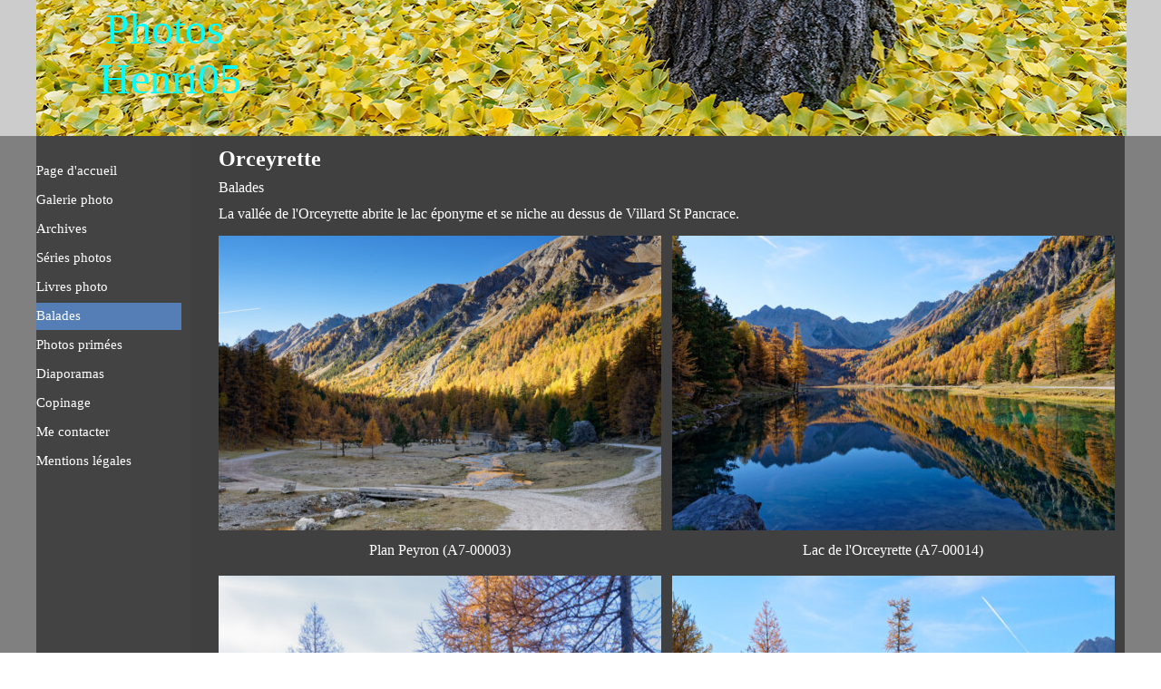

--- FILE ---
content_type: text/html
request_url: http://henri05.fr/orceyrette.html
body_size: 5737
content:
<!DOCTYPE html><!-- HTML5 -->
<html prefix="og: http://ogp.me/ns#" lang="fr-FR" dir="ltr">
	<head>
		<title>Orceyrette - Photographies Henri Longchamp</title>
		<meta charset="utf-8" />
		<!--[if IE]><meta http-equiv="ImageToolbar" content="False" /><![endif]-->
		<meta name="author" content="Henri Longchamp" />
		<meta name="generator" content="Incomedia WebSite X5 Evo 2025.3.4 - www.websitex5.com" />
		<meta property="og:image" content="https://henri05.fr/favImage.png" />
		<meta property="og:image:type" content="image/png">
		<meta property="og:image:width" content="900">
		<meta property="og:image:height" content="600">
		<meta name="twitter:card" content="summary_large_image">
		<meta name="viewport" content="width=device-width, initial-scale=1" />
		
		<link rel="stylesheet" href="style/reset.css?2025-3-4-0" media="screen,print" />
		<link rel="stylesheet" href="style/print.css?2025-3-4-0" media="print" />
		<link rel="stylesheet" href="style/style.css?2025-3-4-0" media="screen,print" />
		<link rel="stylesheet" href="style/template.css?2025-3-4-0" media="screen" />
		<link rel="stylesheet" href="pcss/orceyrette.css?2025-3-4-0-639039253357274258" media="screen,print" />
		<script src="res/jquery.js?2025-3-4-0"></script>
		<script src="res/x5engine.js?2025-3-4-0" data-files-version="2025-3-4-0"></script>
		<script>
			window.onload = function(){ checkBrowserCompatibility('Le Navigateur que vous utilisez ne prend pas en charge les fonctions requises pour afficher ce site.','Le Navigateur que vous utilisez est susceptible de ne pas prendre en charge les fonctions requises pour afficher ce site.','[1]Mettez à jour votre navigateur[/1] ou bien [2]continuez[/2].','http://outdatedbrowser.com/'); };
			x5engine.utils.currentPagePath = 'orceyrette.html';
		</script>
		<link rel="icon" href="favicon.png?2025-3-4-0-639039253356992275" type="image/png" />
	</head>
	<body>
		<div id="imPageExtContainer">
			<div id="imPageIntContainer">
				<a class="screen-reader-only-even-focused" href="#imGoToCont" title="Aller au menu de navigation">Aller au contenu</a>
				<div id="imHeaderBg"></div>
				<div id="imPage">
					<header id="imHeader">
						<h1 class="imHidden">Orceyrette - Photographies Henri Longchamp</h1>
						<div id="imHeaderObjects"><div id="imHeader_imMenuObject_06_wrapper" class="template-object-wrapper"><!-- UNSEARCHABLE --><a id="imHeader_imMenuObject_06_skip_menu" href="#imHeader_imMenuObject_06_after_menu" class="screen-reader-only-even-focused">Sauter le menu</a><div id="imHeader_imMenuObject_06"><nav id="imHeader_imMenuObject_06_container"><button type="button" class="clear-button-style hamburger-button hamburger-component" aria-label="Afficher le menu"><span class="hamburger-bar"></span><span class="hamburger-bar"></span><span class="hamburger-bar"></span></button><div class="hamburger-menu-background-container hamburger-component">
	<div class="hamburger-menu-background menu-mobile menu-mobile-animated hidden">
		<button type="button" class="clear-button-style hamburger-menu-close-button" aria-label="Fermer"><span aria-hidden="true">&times;</span></button>
	</div>
</div>
<ul class="menu-mobile-animated hidden">
	<li class="imMnMnFirst imPage" data-link-paths=",/index.html,/">
<div class="label-wrapper">
<div class="label-inner-wrapper">
		<a class="label" href="index.html">
Page d&#39;accueil		</a>
</div>
</div>
	</li><li class="imMnMnMiddle imLevel" data-link-hash="1796162469"><div class="label-wrapper"><div class="label-inner-wrapper"><a href="./z_piwigo1/" target="_blank" class="label">Galerie photo</a></div></div></li><li class="imMnMnMiddle imLevel"><div class="label-wrapper"><div class="label-inner-wrapper"><span class="label">Archives</span><button type="button" class="screen-reader-only clear-button-style toggle-submenu" aria-label="Afficher le sous-menu pour Archives" aria-expanded="false" onclick="if ($(this).attr('aria-expanded') == 'true') event.stopImmediatePropagation(); $(this).closest('.imLevel').trigger(jQuery.Event($(this).attr('aria-expanded') == 'false' ? 'mouseenter' : 'mouseleave', { originalEvent: event } ));">▼</button></div></div><ul data-original-position="open-bottom" class="open-bottom" style="" >
	<li class="imMnMnFirst imPage" data-link-paths=",/archives-2026.html">
<div class="label-wrapper">
<div class="label-inner-wrapper">
		<a class="label" href="archives-2026.html">
Archives 2026		</a>
</div>
</div>
	</li><li class="imMnMnMiddle imPage" data-link-paths=",/archives-2025-07-12.html">
<div class="label-wrapper">
<div class="label-inner-wrapper">
		<a class="label" href="archives-2025-07-12.html">
Archives 2025-07-12		</a>
</div>
</div>
	</li><li class="imMnMnMiddle imPage" data-link-paths=",/archives-2025-01-06.html">
<div class="label-wrapper">
<div class="label-inner-wrapper">
		<a class="label" href="archives-2025-01-06.html">
Archives 2025-01-06		</a>
</div>
</div>
	</li><li class="imMnMnMiddle imPage" data-link-paths=",/archives-2024-07-12.html">
<div class="label-wrapper">
<div class="label-inner-wrapper">
		<a class="label" href="archives-2024-07-12.html">
Archives 2024-07-12		</a>
</div>
</div>
	</li><li class="imMnMnMiddle imPage" data-link-paths=",/archives-2024-01-06.html">
<div class="label-wrapper">
<div class="label-inner-wrapper">
		<a class="label" href="archives-2024-01-06.html">
Archives 2024-01-06		</a>
</div>
</div>
	</li><li class="imMnMnMiddle imPage" data-link-paths=",/archives-2023-07-12.html">
<div class="label-wrapper">
<div class="label-inner-wrapper">
		<a class="label" href="archives-2023-07-12.html">
Archives 2023-07-12		</a>
</div>
</div>
	</li><li class="imMnMnMiddle imPage" data-link-paths=",/archives-2023-01-06.html">
<div class="label-wrapper">
<div class="label-inner-wrapper">
		<a class="label" href="archives-2023-01-06.html">
Archives 2023-01-06		</a>
</div>
</div>
	</li><li class="imMnMnMiddle imPage" data-link-paths=",/archives-2022-07-12.html">
<div class="label-wrapper">
<div class="label-inner-wrapper">
		<a class="label" href="archives-2022-07-12.html">
Archives 2022-07-12		</a>
</div>
</div>
	</li><li class="imMnMnLast imPage" data-link-paths=",/archives-2022-01-06.html">
<div class="label-wrapper">
<div class="label-inner-wrapper">
		<a class="label" href="archives-2022-01-06.html">
Archives 2022-01-06		</a>
</div>
</div>
	</li></ul></li><li class="imMnMnMiddle imLevel"><div class="label-wrapper"><div class="label-inner-wrapper"><span class="label">Séries photos</span><button type="button" class="screen-reader-only clear-button-style toggle-submenu" aria-label="Afficher le sous-menu pour Séries photos" aria-expanded="false" onclick="if ($(this).attr('aria-expanded') == 'true') event.stopImmediatePropagation(); $(this).closest('.imLevel').trigger(jQuery.Event($(this).attr('aria-expanded') == 'false' ? 'mouseenter' : 'mouseleave', { originalEvent: event } ));">▼</button></div></div><ul data-original-position="open-bottom" class="open-bottom" style="" >
	<li class="imMnMnFirst imPage" data-link-paths=",/anemones.html">
<div class="label-wrapper">
<div class="label-inner-wrapper">
		<a class="label" href="anemones.html">
anémones		</a>
</div>
</div>
	</li><li class="imMnMnMiddle imPage" data-link-paths=",/arbres--couleur-.html">
<div class="label-wrapper">
<div class="label-inner-wrapper">
		<a class="label" href="arbres--couleur-.html">
arbres (couleur)		</a>
</div>
</div>
	</li><li class="imMnMnMiddle imPage" data-link-paths=",/arbres--noir---blanc-.html">
<div class="label-wrapper">
<div class="label-inner-wrapper">
		<a class="label" href="arbres--noir---blanc-.html">
arbres (Noir &amp; Blanc)		</a>
</div>
</div>
	</li><li class="imMnMnMiddle imPage" data-link-paths=",/chats-d-ici.html">
<div class="label-wrapper">
<div class="label-inner-wrapper">
		<a class="label" href="chats-d-ici.html">
Chats d&#39;ici		</a>
</div>
</div>
	</li><li class="imMnMnMiddle imPage" data-link-paths=",/coquelicots.html">
<div class="label-wrapper">
<div class="label-inner-wrapper">
		<a class="label" href="coquelicots.html">
Coquelicots		</a>
</div>
</div>
	</li><li class="imMnMnMiddle imPage" data-link-paths=",/hiver-au-plan-d-eau.html">
<div class="label-wrapper">
<div class="label-inner-wrapper">
		<a class="label" href="hiver-au-plan-d-eau.html">
Hiver au plan d&#39;eau		</a>
</div>
</div>
	</li><li class="imMnMnMiddle imPage" data-link-paths=",/incongruites.html">
<div class="label-wrapper">
<div class="label-inner-wrapper">
		<a class="label" href="incongruites.html">
Incongruités		</a>
</div>
</div>
	</li><li class="imMnMnMiddle imPage" data-link-paths=",/mine-de-plomb-argentifere.html">
<div class="label-wrapper">
<div class="label-inner-wrapper">
		<a class="label" href="mine-de-plomb-argentifere.html">
Mine de Plomb argentifère		</a>
</div>
</div>
	</li><li class="imMnMnMiddle imPage" data-link-paths=",/multiplicite.html">
<div class="label-wrapper">
<div class="label-inner-wrapper">
		<a class="label" href="multiplicite.html">
multiplicité		</a>
</div>
</div>
	</li><li class="imMnMnMiddle imPage" data-link-paths=",/oiseaux.html">
<div class="label-wrapper">
<div class="label-inner-wrapper">
		<a class="label" href="oiseaux.html">
oiseaux		</a>
</div>
</div>
	</li><li class="imMnMnMiddle imPage" data-link-paths=",/orchidees.html">
<div class="label-wrapper">
<div class="label-inner-wrapper">
		<a class="label" href="orchidees.html">
orchidées		</a>
</div>
</div>
	</li><li class="imMnMnLast imPage" data-link-paths=",/papillons.html">
<div class="label-wrapper">
<div class="label-inner-wrapper">
		<a class="label" href="papillons.html">
papillons		</a>
</div>
</div>
	</li></ul></li><li class="imMnMnMiddle imLevel"><div class="label-wrapper"><div class="label-inner-wrapper"><span class="label">Livres photo</span><button type="button" class="screen-reader-only clear-button-style toggle-submenu" aria-label="Afficher le sous-menu pour Livres photo" aria-expanded="false" onclick="if ($(this).attr('aria-expanded') == 'true') event.stopImmediatePropagation(); $(this).closest('.imLevel').trigger(jQuery.Event($(this).attr('aria-expanded') == 'false' ? 'mouseenter' : 'mouseleave', { originalEvent: event } ));">▼</button></div></div><ul data-original-position="open-bottom" class="open-bottom" style="" >
	<li class="imMnMnFirst imPage" data-link-paths=",/paysages-de-peu.html">
<div class="label-wrapper">
<div class="label-inner-wrapper">
		<a class="label" href="paysages-de-peu.html">
Paysages-de-peu		</a>
</div>
</div>
	</li><li class="imMnMnLast imPage" data-link-paths=",/traces.html">
<div class="label-wrapper">
<div class="label-inner-wrapper">
		<a class="label" href="traces.html">
Traces		</a>
</div>
</div>
	</li></ul></li><li class="imMnMnMiddle imLevel"><div class="label-wrapper"><div class="label-inner-wrapper"><span class="label">Balades</span><button type="button" class="screen-reader-only clear-button-style toggle-submenu" aria-label="Afficher le sous-menu pour Balades" aria-expanded="false" onclick="if ($(this).attr('aria-expanded') == 'true') event.stopImmediatePropagation(); $(this).closest('.imLevel').trigger(jQuery.Event($(this).attr('aria-expanded') == 'false' ? 'mouseenter' : 'mouseleave', { originalEvent: event } ));">▼</button></div></div><ul data-original-position="open-bottom" class="open-bottom" style="" >
	<li class="imMnMnFirst imPage" data-link-paths=",/cabane-des-prises.html">
<div class="label-wrapper">
<div class="label-inner-wrapper">
		<a class="label" href="cabane-des-prises.html">
Cabane des Prises		</a>
</div>
</div>
	</li><li class="imMnMnMiddle imPage" data-link-paths=",/clapeyto.html">
<div class="label-wrapper">
<div class="label-inner-wrapper">
		<a class="label" href="clapeyto.html">
Clapeyto		</a>
</div>
</div>
	</li><li class="imMnMnMiddle imPage" data-link-paths=",/clapeyto-en-automne.html">
<div class="label-wrapper">
<div class="label-inner-wrapper">
		<a class="label" href="clapeyto-en-automne.html">
Clapeyto en automne		</a>
</div>
</div>
	</li><li class="imMnMnMiddle imPage" data-link-paths=",/clot-lafont.html">
<div class="label-wrapper">
<div class="label-inner-wrapper">
		<a class="label" href="clot-lafont.html">
Clot Lafont		</a>
</div>
</div>
	</li><li class="imMnMnMiddle imPage" data-link-paths=",/col-tronchet.html">
<div class="label-wrapper">
<div class="label-inner-wrapper">
		<a class="label" href="col-tronchet.html">
Col Tronchet		</a>
</div>
</div>
	</li><li class="imMnMnMiddle imPage" data-link-paths=",/crete-de-penon.html">
<div class="label-wrapper">
<div class="label-inner-wrapper">
		<a class="label" href="crete-de-penon.html">
Crête de Penon		</a>
</div>
</div>
	</li><li class="imMnMnMiddle imPage" data-link-paths=",/cuba.html">
<div class="label-wrapper">
<div class="label-inner-wrapper">
		<a class="label" href="cuba.html">
Cuba		</a>
</div>
</div>
	</li><li class="imMnMnMiddle imPage" data-link-paths=",/theus.html">
<div class="label-wrapper">
<div class="label-inner-wrapper">
		<a class="label" href="theus.html">
Théus		</a>
</div>
</div>
	</li><li class="imMnMnMiddle imPage" data-link-paths=",/eypiol.html">
<div class="label-wrapper">
<div class="label-inner-wrapper">
		<a class="label" href="eypiol.html">
Eypiol		</a>
</div>
</div>
	</li><li class="imMnMnMiddle imPage" data-link-paths=",/fournel.html">
<div class="label-wrapper">
<div class="label-inner-wrapper">
		<a class="label" href="fournel.html">
Fournel		</a>
</div>
</div>
	</li><li class="imMnMnMiddle imPage" data-link-paths=",/grand-morgon.html">
<div class="label-wrapper">
<div class="label-inner-wrapper">
		<a class="label" href="grand-morgon.html">
Grand Morgon		</a>
</div>
</div>
	</li><li class="imMnMnMiddle imPage" data-link-paths=",/hiver-aux-clots.html">
<div class="label-wrapper">
<div class="label-inner-wrapper">
		<a class="label" href="hiver-aux-clots.html">
Hiver aux Clots		</a>
</div>
</div>
	</li><li class="imMnMnMiddle imPage" data-link-paths=",/ile-de-skye-2015.html">
<div class="label-wrapper">
<div class="label-inner-wrapper">
		<a class="label" href="ile-de-skye-2015.html">
Ile de Skye 2015		</a>
</div>
</div>
	</li><li class="imMnMnMiddle imPage" data-link-paths=",/ile-de-skye-2017.html">
<div class="label-wrapper">
<div class="label-inner-wrapper">
		<a class="label" href="ile-de-skye-2017.html">
Ile de Skye 2017		</a>
</div>
</div>
	</li><li class="imMnMnMiddle imPage" data-link-paths=",/lac-de-roue.html">
<div class="label-wrapper">
<div class="label-inner-wrapper">
		<a class="label" href="lac-de-roue.html">
Lac de roue		</a>
</div>
</div>
	</li><li class="imMnMnMiddle imPage" data-link-paths=",/montdauphin.html">
<div class="label-wrapper">
<div class="label-inner-wrapper">
		<a class="label" href="montdauphin.html">
Montdauphin		</a>
</div>
</div>
	</li><li class="imMnMnMiddle imPage" data-link-paths=",/orceyrette.html">
<div class="label-wrapper">
<div class="label-inner-wrapper">
		<a class="label" href="orceyrette.html">
Orceyrette		</a>
</div>
</div>
	</li><li class="imMnMnMiddle imPage" data-link-paths=",/plan-d-eau-d-embrun.html">
<div class="label-wrapper">
<div class="label-inner-wrapper">
		<a class="label" href="plan-d-eau-d-embrun.html">
Plan d&#39;eau d&#39;embrun		</a>
</div>
</div>
	</li><li class="imMnMnMiddle imPage" data-link-paths=",/seilebost.html">
<div class="label-wrapper">
<div class="label-inner-wrapper">
		<a class="label" href="seilebost.html">
Seilebost		</a>
</div>
</div>
	</li><li class="imMnMnMiddle imPage" data-link-paths=",/sgarista.html">
<div class="label-wrapper">
<div class="label-inner-wrapper">
		<a class="label" href="sgarista.html">
Sgarista		</a>
</div>
</div>
	</li><li class="imMnMnLast imPage" data-link-paths=",/vallon-du-couleau.html">
<div class="label-wrapper">
<div class="label-inner-wrapper">
		<a class="label" href="vallon-du-couleau.html">
Vallon du Couleau		</a>
</div>
</div>
	</li></ul></li><li class="imMnMnMiddle imPage" data-link-paths=",/photos-primees.html">
<div class="label-wrapper">
<div class="label-inner-wrapper">
		<a class="label" href="photos-primees.html">
Photos primées		</a>
</div>
</div>
	</li><li class="imMnMnMiddle imLevel"><div class="label-wrapper"><div class="label-inner-wrapper"><span class="label">Diaporamas</span><button type="button" class="screen-reader-only clear-button-style toggle-submenu" aria-label="Afficher le sous-menu pour Diaporamas" aria-expanded="false" onclick="if ($(this).attr('aria-expanded') == 'true') event.stopImmediatePropagation(); $(this).closest('.imLevel').trigger(jQuery.Event($(this).attr('aria-expanded') == 'false' ? 'mouseenter' : 'mouseleave', { originalEvent: event } ));">▼</button></div></div><ul data-original-position="open-bottom" class="open-bottom" style="" >
	<li class="imMnMnFirst imPage" data-link-paths=",/diapo-altai.html">
<div class="label-wrapper">
<div class="label-inner-wrapper">
		<a class="label" href="diapo-altai.html">
Altaï		</a>
</div>
</div>
	</li><li class="imMnMnMiddle imPage" data-link-paths=",/diapo-automne-ha.html">
<div class="label-wrapper">
<div class="label-inner-wrapper">
		<a class="label" href="diapo-automne-ha.html">
Automne		</a>
</div>
</div>
	</li><li class="imMnMnMiddle imPage" data-link-paths=",/diapo-cuba.html">
<div class="label-wrapper">
<div class="label-inner-wrapper">
		<a class="label" href="diapo-cuba.html">
Cuba		</a>
</div>
</div>
	</li><li class="imMnMnMiddle imPage" data-link-paths=",/diapo-fleurs-ha.html">
<div class="label-wrapper">
<div class="label-inner-wrapper">
		<a class="label" href="diapo-fleurs-ha.html">
Fleurs HA		</a>
</div>
</div>
	</li><li class="imMnMnMiddle imPage" data-link-paths=",/diapo-harris.html">
<div class="label-wrapper">
<div class="label-inner-wrapper">
		<a class="label" href="diapo-harris.html">
Harris		</a>
</div>
</div>
	</li><li class="imMnMnMiddle imPage" data-link-paths=",/diapo-clots.html">
<div class="label-wrapper">
<div class="label-inner-wrapper">
		<a class="label" href="diapo-clots.html">
Les Clots		</a>
</div>
</div>
	</li><li class="imMnMnMiddle imPage" data-link-paths=",/diapo-printemps-ha.html">
<div class="label-wrapper">
<div class="label-inner-wrapper">
		<a class="label" href="diapo-printemps-ha.html">
Printemps		</a>
</div>
</div>
	</li><li class="imMnMnMiddle imPage" data-link-paths=",/diapo-sami.html">
<div class="label-wrapper">
<div class="label-inner-wrapper">
		<a class="label" href="diapo-sami.html">
Sami		</a>
</div>
</div>
	</li><li class="imMnMnMiddle imPage" data-link-paths=",/diapo-skye.html">
<div class="label-wrapper">
<div class="label-inner-wrapper">
		<a class="label" href="diapo-skye.html">
Skye		</a>
</div>
</div>
	</li><li class="imMnMnLast imPage" data-link-paths=",/diapo-val-maira.html">
<div class="label-wrapper">
<div class="label-inner-wrapper">
		<a class="label" href="diapo-val-maira.html">
Val Maïra		</a>
</div>
</div>
	</li></ul></li><li class="imMnMnMiddle imPage" data-link-paths=",/copinage.html">
<div class="label-wrapper">
<div class="label-inner-wrapper">
		<a class="label" href="copinage.html">
Copinage		</a>
</div>
</div>
	</li><li class="imMnMnMiddle imPage" data-link-paths=",/me-contacter.html">
<div class="label-wrapper">
<div class="label-inner-wrapper">
		<a class="label" href="me-contacter.html">
Me contacter		</a>
</div>
</div>
	</li><li class="imMnMnLast imPage" data-link-paths=",/mentions-legales.html">
<div class="label-wrapper">
<div class="label-inner-wrapper">
		<a class="label" href="mentions-legales.html">
Mentions légales		</a>
</div>
</div>
	</li></ul></nav></div><a id="imHeader_imMenuObject_06_after_menu" class="screen-reader-only-even-focused"></a><!-- UNSEARCHABLE END --><script>
var imHeader_imMenuObject_06_settings = {
	'menuId': 'imHeader_imMenuObject_06',
	'responsiveMenuEffect': 'slide',
	'responsiveMenuLevelOpenEvent': 'mouseover',
	'animationDuration': 1000,
}
x5engine.boot.push(function(){x5engine.initMenu(imHeader_imMenuObject_06_settings)});
$(function () {
    $('#imHeader_imMenuObject_06_container ul li').not('.imMnMnSeparator').each(function () {
        $(this).on('mouseenter', function (evt) {
            if (!evt.originalEvent) {
                evt.stopImmediatePropagation();
                evt.preventDefault();
                return;
            }
        });
    });
});
$(function () {$('#imHeader_imMenuObject_06_container ul li').not('.imMnMnSeparator').each(function () {    var $this = $(this), timeout = 0;    $this.on('mouseenter', function () {        if($(this).parents('#imHeader_imMenuObject_06_container-menu-opened').length > 0) return;         clearTimeout(timeout);        setTimeout(function () { $this.children('ul, .multiple-column').stop(false, false).fadeIn(); }, 250);    }).on('mouseleave', function () {        if($(this).parents('#imHeader_imMenuObject_06_container-menu-opened').length > 0) return;         timeout = setTimeout(function () { $this.children('ul, .multiple-column').stop(false, false).fadeOut(); }, 250);    });});});

</script>
</div><div id="imHeader_imObjectTitle_10_wrapper" class="template-object-wrapper"><div id="imHeader_imObjectTitle_10"><span id ="imHeader_imObjectTitle_10_text" >Photos Henri05</span></div></div><div id="imHeader_imObjectImage_11_wrapper" class="template-object-wrapper"><div id="imHeader_imObjectImage_11"><div id="imHeader_imObjectImage_11_container"><img src="images/0_bandeau_0ht1asnl.jpg"  width="1200" height="150" />
</div></div></div></div>
					</header>
					<div id="imStickyBarContainer">
						<div id="imStickyBarGraphics"></div>
						<div id="imStickyBar">
							<div id="imStickyBarObjects"></div>
						</div>
					</div>
					<div id="imSideBar">
						<div id="imSideBarObjects"><div id="imSideBar_imMenuObject_01_wrapper" class="template-object-wrapper"><!-- UNSEARCHABLE --><a id="imSideBar_imMenuObject_01_skip_menu" href="#imSideBar_imMenuObject_01_after_menu" class="screen-reader-only-even-focused">Sauter le menu</a><div id="imSideBar_imMenuObject_01"><nav id="imSideBar_imMenuObject_01_container"><button type="button" class="clear-button-style hamburger-button hamburger-component" aria-label="Afficher le menu"><span class="hamburger-bar"></span><span class="hamburger-bar"></span><span class="hamburger-bar"></span></button><div class="hamburger-menu-background-container hamburger-component">
	<div class="hamburger-menu-background menu-mobile menu-mobile-animated hidden">
		<button type="button" class="clear-button-style hamburger-menu-close-button" aria-label="Fermer"><span aria-hidden="true">&times;</span></button>
	</div>
</div>
<ul class="menu-mobile-animated hidden">
	<li class="imMnMnFirst imPage" data-link-paths=",/index.html,/">
<div class="label-wrapper">
<div class="label-inner-wrapper">
		<a class="label" href="index.html">
Page d&#39;accueil		</a>
</div>
</div>
	</li><li class="imMnMnMiddle imLevel" data-link-hash="1796162469"><div class="label-wrapper"><div class="label-inner-wrapper"><a href="./z_piwigo1/" target="_blank" class="label">Galerie photo</a></div></div></li><li class="imMnMnMiddle imLevel"><div class="label-wrapper"><div class="label-inner-wrapper"><span class="label">Archives</span><button type="button" class="screen-reader-only clear-button-style toggle-submenu" aria-label="Afficher le sous-menu pour Archives" aria-expanded="false" onclick="if ($(this).attr('aria-expanded') == 'true') event.stopImmediatePropagation(); $(this).closest('.imLevel').trigger(jQuery.Event($(this).attr('aria-expanded') == 'false' ? 'mouseenter' : 'mouseleave', { originalEvent: event } ));">▼</button></div></div><div class="multiple-column" style=" width: 170px;"><ul  class="open-right imUlCl-1">
<li class="imMnMnFirst imPage" data-link-paths=",/archives-2026.html">
<div class="label-wrapper">
<div class="label-inner-wrapper">
		<a class="label" href="archives-2026.html">
Archives 2026		</a>
</div>
</div>
	</li><li class="imMnMnFirst imPage" data-link-paths=",/archives-2025-07-12.html">
<div class="label-wrapper">
<div class="label-inner-wrapper">
		<a class="label" href="archives-2025-07-12.html">
Archives 2025-07-12		</a>
</div>
</div>
	</li><li class="imMnMnFirst imPage" data-link-paths=",/archives-2025-01-06.html">
<div class="label-wrapper">
<div class="label-inner-wrapper">
		<a class="label" href="archives-2025-01-06.html">
Archives 2025-01-06		</a>
</div>
</div>
	</li><li class="imMnMnFirst imPage" data-link-paths=",/archives-2024-07-12.html">
<div class="label-wrapper">
<div class="label-inner-wrapper">
		<a class="label" href="archives-2024-07-12.html">
Archives 2024-07-12		</a>
</div>
</div>
	</li><li class="imMnMnFirst imPage" data-link-paths=",/archives-2024-01-06.html">
<div class="label-wrapper">
<div class="label-inner-wrapper">
		<a class="label" href="archives-2024-01-06.html">
Archives 2024-01-06		</a>
</div>
</div>
	</li><li class="imMnMnFirst imPage" data-link-paths=",/archives-2023-07-12.html">
<div class="label-wrapper">
<div class="label-inner-wrapper">
		<a class="label" href="archives-2023-07-12.html">
Archives 2023-07-12		</a>
</div>
</div>
	</li><li class="imMnMnFirst imPage" data-link-paths=",/archives-2023-01-06.html">
<div class="label-wrapper">
<div class="label-inner-wrapper">
		<a class="label" href="archives-2023-01-06.html">
Archives 2023-01-06		</a>
</div>
</div>
	</li><li class="imMnMnFirst imPage" data-link-paths=",/archives-2022-07-12.html">
<div class="label-wrapper">
<div class="label-inner-wrapper">
		<a class="label" href="archives-2022-07-12.html">
Archives 2022-07-12		</a>
</div>
</div>
	</li><li class=" imPage" data-link-paths=",/archives-2022-01-06.html">
<div class="label-wrapper">
<div class="label-inner-wrapper">
		<a class="label" href="archives-2022-01-06.html">
Archives 2022-01-06		</a>
</div>
</div>
	</li></ul></div></li><li class="imMnMnMiddle imLevel"><div class="label-wrapper"><div class="label-inner-wrapper"><span class="label">Séries photos</span><button type="button" class="screen-reader-only clear-button-style toggle-submenu" aria-label="Afficher le sous-menu pour Séries photos" aria-expanded="false" onclick="if ($(this).attr('aria-expanded') == 'true') event.stopImmediatePropagation(); $(this).closest('.imLevel').trigger(jQuery.Event($(this).attr('aria-expanded') == 'false' ? 'mouseenter' : 'mouseleave', { originalEvent: event } ));">▼</button></div></div><div class="multiple-column" style=" width: 340px;"><ul  class="open-right imUlCl-2">
<li class="imMnMnFirst imPage" data-link-paths=",/anemones.html">
<div class="label-wrapper">
<div class="label-inner-wrapper">
		<a class="label" href="anemones.html">
anémones		</a>
</div>
</div>
	</li><li class="imMnMnFirst imPage" data-link-paths=",/arbres--couleur-.html">
<div class="label-wrapper">
<div class="label-inner-wrapper">
		<a class="label" href="arbres--couleur-.html">
arbres (couleur)		</a>
</div>
</div>
	</li><li class="imMnMnFirst imPage" data-link-paths=",/arbres--noir---blanc-.html">
<div class="label-wrapper">
<div class="label-inner-wrapper">
		<a class="label" href="arbres--noir---blanc-.html">
arbres (Noir &amp; Blanc)		</a>
</div>
</div>
	</li><li class="imMnMnFirst imPage" data-link-paths=",/chats-d-ici.html">
<div class="label-wrapper">
<div class="label-inner-wrapper">
		<a class="label" href="chats-d-ici.html">
Chats d&#39;ici		</a>
</div>
</div>
	</li><li class="imMnMnFirst imPage" data-link-paths=",/coquelicots.html">
<div class="label-wrapper">
<div class="label-inner-wrapper">
		<a class="label" href="coquelicots.html">
Coquelicots		</a>
</div>
</div>
	</li><li class="imMnMnFirst imPage" data-link-paths=",/hiver-au-plan-d-eau.html">
<div class="label-wrapper">
<div class="label-inner-wrapper">
		<a class="label" href="hiver-au-plan-d-eau.html">
Hiver au plan d&#39;eau		</a>
</div>
</div>
	</li><li class="imMnMnFirst imPage" data-link-paths=",/incongruites.html">
<div class="label-wrapper">
<div class="label-inner-wrapper">
		<a class="label" href="incongruites.html">
Incongruités		</a>
</div>
</div>
	</li><li class="imMnMnFirst imPage" data-link-paths=",/mine-de-plomb-argentifere.html">
<div class="label-wrapper">
<div class="label-inner-wrapper">
		<a class="label" href="mine-de-plomb-argentifere.html">
Mine de Plomb argentifère		</a>
</div>
</div>
	</li><li class="imMnMnFirst imPage" data-link-paths=",/multiplicite.html">
<div class="label-wrapper">
<div class="label-inner-wrapper">
		<a class="label" href="multiplicite.html">
multiplicité		</a>
</div>
</div>
	</li><li class="imMnMnFirst imPage" data-link-paths=",/oiseaux.html">
<div class="label-wrapper">
<div class="label-inner-wrapper">
		<a class="label" href="oiseaux.html">
oiseaux		</a>
</div>
</div>
	</li>
</ul><ul data-original-position="open-right" class="open-right imUlCl-2">
<li class="imMnMnFirst imPage" data-link-paths=",/orchidees.html">
<div class="label-wrapper">
<div class="label-inner-wrapper">
		<a class="label" href="orchidees.html">
orchidées		</a>
</div>
</div>
	</li><li class=" imPage" data-link-paths=",/papillons.html">
<div class="label-wrapper">
<div class="label-inner-wrapper">
		<a class="label" href="papillons.html">
papillons		</a>
</div>
</div>
	</li></ul></div></li><li class="imMnMnMiddle imLevel"><div class="label-wrapper"><div class="label-inner-wrapper"><span class="label">Livres photo</span><button type="button" class="screen-reader-only clear-button-style toggle-submenu" aria-label="Afficher le sous-menu pour Livres photo" aria-expanded="false" onclick="if ($(this).attr('aria-expanded') == 'true') event.stopImmediatePropagation(); $(this).closest('.imLevel').trigger(jQuery.Event($(this).attr('aria-expanded') == 'false' ? 'mouseenter' : 'mouseleave', { originalEvent: event } ));">▼</button></div></div><div class="multiple-column" style=" width: 170px;"><ul  class="open-right imUlCl-3">
<li class="imMnMnFirst imPage" data-link-paths=",/paysages-de-peu.html">
<div class="label-wrapper">
<div class="label-inner-wrapper">
		<a class="label" href="paysages-de-peu.html">
Paysages-de-peu		</a>
</div>
</div>
	</li><li class=" imPage" data-link-paths=",/traces.html">
<div class="label-wrapper">
<div class="label-inner-wrapper">
		<a class="label" href="traces.html">
Traces		</a>
</div>
</div>
	</li></ul></div></li><li class="imMnMnMiddle imLevel"><div class="label-wrapper"><div class="label-inner-wrapper"><span class="label">Balades</span><button type="button" class="screen-reader-only clear-button-style toggle-submenu" aria-label="Afficher le sous-menu pour Balades" aria-expanded="false" onclick="if ($(this).attr('aria-expanded') == 'true') event.stopImmediatePropagation(); $(this).closest('.imLevel').trigger(jQuery.Event($(this).attr('aria-expanded') == 'false' ? 'mouseenter' : 'mouseleave', { originalEvent: event } ));">▼</button></div></div><div class="multiple-column" style=" width: 510px;"><ul  class="open-right imUlCl-4">
<li class="imMnMnFirst imPage" data-link-paths=",/cabane-des-prises.html">
<div class="label-wrapper">
<div class="label-inner-wrapper">
		<a class="label" href="cabane-des-prises.html">
Cabane des Prises		</a>
</div>
</div>
	</li><li class="imMnMnFirst imPage" data-link-paths=",/clapeyto.html">
<div class="label-wrapper">
<div class="label-inner-wrapper">
		<a class="label" href="clapeyto.html">
Clapeyto		</a>
</div>
</div>
	</li><li class="imMnMnFirst imPage" data-link-paths=",/clapeyto-en-automne.html">
<div class="label-wrapper">
<div class="label-inner-wrapper">
		<a class="label" href="clapeyto-en-automne.html">
Clapeyto en automne		</a>
</div>
</div>
	</li><li class="imMnMnFirst imPage" data-link-paths=",/clot-lafont.html">
<div class="label-wrapper">
<div class="label-inner-wrapper">
		<a class="label" href="clot-lafont.html">
Clot Lafont		</a>
</div>
</div>
	</li><li class="imMnMnFirst imPage" data-link-paths=",/col-tronchet.html">
<div class="label-wrapper">
<div class="label-inner-wrapper">
		<a class="label" href="col-tronchet.html">
Col Tronchet		</a>
</div>
</div>
	</li><li class="imMnMnFirst imPage" data-link-paths=",/crete-de-penon.html">
<div class="label-wrapper">
<div class="label-inner-wrapper">
		<a class="label" href="crete-de-penon.html">
Crête de Penon		</a>
</div>
</div>
	</li><li class="imMnMnFirst imPage" data-link-paths=",/cuba.html">
<div class="label-wrapper">
<div class="label-inner-wrapper">
		<a class="label" href="cuba.html">
Cuba		</a>
</div>
</div>
	</li><li class="imMnMnFirst imPage" data-link-paths=",/theus.html">
<div class="label-wrapper">
<div class="label-inner-wrapper">
		<a class="label" href="theus.html">
Théus		</a>
</div>
</div>
	</li><li class="imMnMnFirst imPage" data-link-paths=",/eypiol.html">
<div class="label-wrapper">
<div class="label-inner-wrapper">
		<a class="label" href="eypiol.html">
Eypiol		</a>
</div>
</div>
	</li><li class="imMnMnFirst imPage" data-link-paths=",/fournel.html">
<div class="label-wrapper">
<div class="label-inner-wrapper">
		<a class="label" href="fournel.html">
Fournel		</a>
</div>
</div>
	</li>
</ul><ul data-original-position="open-right" class="open-right imUlCl-4">
<li class="imMnMnFirst imPage" data-link-paths=",/grand-morgon.html">
<div class="label-wrapper">
<div class="label-inner-wrapper">
		<a class="label" href="grand-morgon.html">
Grand Morgon		</a>
</div>
</div>
	</li><li class="imMnMnFirst imPage" data-link-paths=",/hiver-aux-clots.html">
<div class="label-wrapper">
<div class="label-inner-wrapper">
		<a class="label" href="hiver-aux-clots.html">
Hiver aux Clots		</a>
</div>
</div>
	</li><li class="imMnMnFirst imPage" data-link-paths=",/ile-de-skye-2015.html">
<div class="label-wrapper">
<div class="label-inner-wrapper">
		<a class="label" href="ile-de-skye-2015.html">
Ile de Skye 2015		</a>
</div>
</div>
	</li><li class="imMnMnFirst imPage" data-link-paths=",/ile-de-skye-2017.html">
<div class="label-wrapper">
<div class="label-inner-wrapper">
		<a class="label" href="ile-de-skye-2017.html">
Ile de Skye 2017		</a>
</div>
</div>
	</li><li class="imMnMnFirst imPage" data-link-paths=",/lac-de-roue.html">
<div class="label-wrapper">
<div class="label-inner-wrapper">
		<a class="label" href="lac-de-roue.html">
Lac de roue		</a>
</div>
</div>
	</li><li class="imMnMnFirst imPage" data-link-paths=",/montdauphin.html">
<div class="label-wrapper">
<div class="label-inner-wrapper">
		<a class="label" href="montdauphin.html">
Montdauphin		</a>
</div>
</div>
	</li><li class="imMnMnFirst imPage" data-link-paths=",/orceyrette.html">
<div class="label-wrapper">
<div class="label-inner-wrapper">
		<a class="label" href="orceyrette.html">
Orceyrette		</a>
</div>
</div>
	</li><li class="imMnMnFirst imPage" data-link-paths=",/plan-d-eau-d-embrun.html">
<div class="label-wrapper">
<div class="label-inner-wrapper">
		<a class="label" href="plan-d-eau-d-embrun.html">
Plan d&#39;eau d&#39;embrun		</a>
</div>
</div>
	</li><li class="imMnMnFirst imPage" data-link-paths=",/seilebost.html">
<div class="label-wrapper">
<div class="label-inner-wrapper">
		<a class="label" href="seilebost.html">
Seilebost		</a>
</div>
</div>
	</li><li class="imMnMnFirst imPage" data-link-paths=",/sgarista.html">
<div class="label-wrapper">
<div class="label-inner-wrapper">
		<a class="label" href="sgarista.html">
Sgarista		</a>
</div>
</div>
	</li>
</ul><ul data-original-position="open-right" class="open-right imUlCl-4">
<li class=" imPage" data-link-paths=",/vallon-du-couleau.html">
<div class="label-wrapper">
<div class="label-inner-wrapper">
		<a class="label" href="vallon-du-couleau.html">
Vallon du Couleau		</a>
</div>
</div>
	</li></ul></div></li><li class="imMnMnMiddle imPage" data-link-paths=",/photos-primees.html">
<div class="label-wrapper">
<div class="label-inner-wrapper">
		<a class="label" href="photos-primees.html">
Photos primées		</a>
</div>
</div>
	</li><li class="imMnMnMiddle imLevel"><div class="label-wrapper"><div class="label-inner-wrapper"><span class="label">Diaporamas</span><button type="button" class="screen-reader-only clear-button-style toggle-submenu" aria-label="Afficher le sous-menu pour Diaporamas" aria-expanded="false" onclick="if ($(this).attr('aria-expanded') == 'true') event.stopImmediatePropagation(); $(this).closest('.imLevel').trigger(jQuery.Event($(this).attr('aria-expanded') == 'false' ? 'mouseenter' : 'mouseleave', { originalEvent: event } ));">▼</button></div></div><div class="multiple-column" style=" width: 170px;"><ul  class="open-right imUlCl-5">
<li class="imMnMnFirst imPage" data-link-paths=",/diapo-altai.html">
<div class="label-wrapper">
<div class="label-inner-wrapper">
		<a class="label" href="diapo-altai.html">
Altaï		</a>
</div>
</div>
	</li><li class="imMnMnFirst imPage" data-link-paths=",/diapo-automne-ha.html">
<div class="label-wrapper">
<div class="label-inner-wrapper">
		<a class="label" href="diapo-automne-ha.html">
Automne		</a>
</div>
</div>
	</li><li class="imMnMnFirst imPage" data-link-paths=",/diapo-cuba.html">
<div class="label-wrapper">
<div class="label-inner-wrapper">
		<a class="label" href="diapo-cuba.html">
Cuba		</a>
</div>
</div>
	</li><li class="imMnMnFirst imPage" data-link-paths=",/diapo-fleurs-ha.html">
<div class="label-wrapper">
<div class="label-inner-wrapper">
		<a class="label" href="diapo-fleurs-ha.html">
Fleurs HA		</a>
</div>
</div>
	</li><li class="imMnMnFirst imPage" data-link-paths=",/diapo-harris.html">
<div class="label-wrapper">
<div class="label-inner-wrapper">
		<a class="label" href="diapo-harris.html">
Harris		</a>
</div>
</div>
	</li><li class="imMnMnFirst imPage" data-link-paths=",/diapo-clots.html">
<div class="label-wrapper">
<div class="label-inner-wrapper">
		<a class="label" href="diapo-clots.html">
Les Clots		</a>
</div>
</div>
	</li><li class="imMnMnFirst imPage" data-link-paths=",/diapo-printemps-ha.html">
<div class="label-wrapper">
<div class="label-inner-wrapper">
		<a class="label" href="diapo-printemps-ha.html">
Printemps		</a>
</div>
</div>
	</li><li class="imMnMnFirst imPage" data-link-paths=",/diapo-sami.html">
<div class="label-wrapper">
<div class="label-inner-wrapper">
		<a class="label" href="diapo-sami.html">
Sami		</a>
</div>
</div>
	</li><li class="imMnMnFirst imPage" data-link-paths=",/diapo-skye.html">
<div class="label-wrapper">
<div class="label-inner-wrapper">
		<a class="label" href="diapo-skye.html">
Skye		</a>
</div>
</div>
	</li><li class=" imPage" data-link-paths=",/diapo-val-maira.html">
<div class="label-wrapper">
<div class="label-inner-wrapper">
		<a class="label" href="diapo-val-maira.html">
Val Maïra		</a>
</div>
</div>
	</li></ul></div></li><li class="imMnMnMiddle imPage" data-link-paths=",/copinage.html">
<div class="label-wrapper">
<div class="label-inner-wrapper">
		<a class="label" href="copinage.html">
Copinage		</a>
</div>
</div>
	</li><li class="imMnMnMiddle imPage" data-link-paths=",/me-contacter.html">
<div class="label-wrapper">
<div class="label-inner-wrapper">
		<a class="label" href="me-contacter.html">
Me contacter		</a>
</div>
</div>
	</li><li class="imMnMnLast imPage" data-link-paths=",/mentions-legales.html">
<div class="label-wrapper">
<div class="label-inner-wrapper">
		<a class="label" href="mentions-legales.html">
Mentions légales		</a>
</div>
</div>
	</li></ul></nav></div><a id="imSideBar_imMenuObject_01_after_menu" class="screen-reader-only-even-focused"></a><!-- UNSEARCHABLE END --><script>
var imSideBar_imMenuObject_01_settings = {
	'menuId': 'imSideBar_imMenuObject_01',
	'responsiveMenuEffect': 'slide',
	'responsiveMenuLevelOpenEvent': 'click',
	'animationDuration': 1000,
}
x5engine.boot.push(function(){x5engine.initMenu(imSideBar_imMenuObject_01_settings)});
$(function () {
    $('#imSideBar_imMenuObject_01_container ul li').not('.imMnMnSeparator').each(function () {
        $(this).on('mouseenter', function (evt) {
            if (!evt.originalEvent) {
                evt.stopImmediatePropagation();
                evt.preventDefault();
                return;
            }
        });
    });
});
$(function () {$('#imSideBar_imMenuObject_01_container ul li').not('.imMnMnSeparator').each(function () {    var $this = $(this), timeout = 0;    $this.on('mouseenter', function () {        if($(this).parents('#imSideBar_imMenuObject_01_container-menu-opened').length > 0) return;         clearTimeout(timeout);        setTimeout(function () { $this.children('ul, .multiple-column').stop(false, false).fadeIn(); }, 250);    }).on('mouseleave', function () {        if($(this).parents('#imSideBar_imMenuObject_01_container-menu-opened').length > 0) return;         timeout = setTimeout(function () { $this.children('ul, .multiple-column').stop(false, false).fadeOut(); }, 250);    });});});

</script>
</div></div>
					</div>
					<div id="imContentGraphics"></div>
					<main id="imContent">
						<a id="imGoToCont"></a>
						<header>
							<h2 id="imPgTitle">Orceyrette</h2>
							<div id="imBreadcrumb">Balades</div>
						</header>
						<div id="imPageRow_1" class="imPageRow">
						
						</div>
						<div id="imCell_2" class=""> <div id="imCellStyleGraphics_2" ></div><div id="imCellStyleBorders_2"></div><div id="imTextObject_92_02">
							<div data-index="0"  class="text-tab-content grid-prop current-tab "  id="imTextObject_92_02_tab0" style="opacity: 1; " role="tabpanel" tabindex="0">
								<div class="text-inner">
									La vallée de l'Orceyrette abrite le lac éponyme et se niche au dessus de Villard St Pancrace.
								</div>
							</div>
						
						</div>
						</div><div id="imPageRow_2" class="imPageRow">
						
						</div>
						<div id="imCell_3" class=""> <div id="imCellStyleGraphics_3" ></div><div id="imCellStyleBorders_3"></div><div id="imObjectImage_92_03"><div id="imObjectImage_92_03_container"></div></div>
						<script>
							x5engine.boot.push(function () {
								$('#imObjectImage_92_03').addClass('imlazyloading').trigger('imLazyLoadingStart');
								new x5engine.mediaObject({
									'url': '211206165160216183098176201151151172222208213166154140182165144170098154099161103184157153',
									
									'protect': true,
									'load': function ( o ) {
										$('#imObjectImage_92_03_container').html( $(o.DOMObject()).css({ 'position': 'relative', 'left': 0, 'top': 0 }) );
										$('#imObjectImage_92_03').trigger('imLazyLoadingEnd');
									}
								});
							});
						</script>
						<div id="imCellStyleDescription_3"><div>Plan Peyron (A7-00003)</div></div></div><div id="imCell_22" class=""> <div id="imCellStyleGraphics_22" ></div><div id="imCellStyleBorders_22"></div><div id="imObjectImage_92_22"><div id="imObjectImage_92_22_container"><img src="images/orceyrette-A7-00014.jpg"  width="488" height="325" />
						</div></div><div id="imCellStyleDescription_22"><div>Lac de l'Orceyrette (A7-00014)</div></div></div><div id="imPageRow_3" class="imPageRow">
						
						</div>
						<div id="imCell_23" class=""> <div id="imCellStyleGraphics_23" ></div><div id="imCellStyleBorders_23"></div><div id="imObjectImage_92_23"><div id="imObjectImage_92_23_container"></div></div>
						<script>
							x5engine.boot.push(function () {
								$('#imObjectImage_92_23').addClass('imlazyloading').trigger('imLazyLoadingStart');
								new x5engine.mediaObject({
									'url': '211206165160216183098176201151151172222208213166154140182165144170098154099166103184157153',
									
									'protect': true,
									'load': function ( o ) {
										$('#imObjectImage_92_23_container').html( $(o.DOMObject()).css({ 'position': 'relative', 'left': 0, 'top': 0 }) );
										$('#imObjectImage_92_23').trigger('imLazyLoadingEnd');
									}
								});
							});
						</script>
						<div id="imCellStyleDescription_23"><div>Torrent de l'Orceyrette (A7-00008)</div></div></div><div id="imCell_24" class=""> <div id="imCellStyleGraphics_24" ></div><div id="imCellStyleBorders_24"></div><div id="imObjectImage_92_24"><div id="imObjectImage_92_24_container"></div></div>
						<script>
							x5engine.boot.push(function () {
								$('#imObjectImage_92_24').addClass('imlazyloading').trigger('imLazyLoadingStart');
								new x5engine.mediaObject({
									'url': '211206165160216183098176201151151172222208213166154140182165144170098154100167103184157153',
									
									'protect': true,
									'load': function ( o ) {
										$('#imObjectImage_92_24_container').html( $(o.DOMObject()).css({ 'position': 'relative', 'left': 0, 'top': 0 }) );
										$('#imObjectImage_92_24').trigger('imLazyLoadingEnd');
									}
								});
							});
						</script>
						<div id="imCellStyleDescription_24"><div>Lac de l'Orceyrette (A7-00019)</div></div></div><div id="imPageRow_4" class="imPageRow">
						
						</div>
						<div id="imCell_25" class=""> <div id="imCellStyleGraphics_25" ></div><div id="imCellStyleBorders_25"></div><div id="imObjectImage_92_25"><div id="imObjectImage_92_25_container"></div></div>
						<script>
							x5engine.boot.push(function () {
								$('#imObjectImage_92_25').addClass('imlazyloading').trigger('imLazyLoadingStart');
								new x5engine.mediaObject({
									'url': '211206165160216183098176201151151172222208213166154140182165144170098154100165103184157153',
									
									'protect': true,
									'load': function ( o ) {
										$('#imObjectImage_92_25_container').html( $(o.DOMObject()).css({ 'position': 'relative', 'left': 0, 'top': 0 }) );
										$('#imObjectImage_92_25').trigger('imLazyLoadingEnd');
									}
								});
							});
						</script>
						<div id="imCellStyleDescription_25"><div>Lac de l'Orceyrette (A7-00017)</div></div></div><div id="imCell_26" class=""> <div id="imCellStyleGraphics_26" ></div><div id="imCellStyleBorders_26"></div><div id="imObjectImage_92_26"><div id="imObjectImage_92_26_container"></div></div>
						<script>
							x5engine.boot.push(function () {
								$('#imObjectImage_92_26').addClass('imlazyloading').trigger('imLazyLoadingStart');
								new x5engine.mediaObject({
									'url': '211206165160216183098176201151151172222208213166154140182165144170098154101161102192093099156203169175',
									
									'protect': true,
									'load': function ( o ) {
										$('#imObjectImage_92_26_container').html( $(o.DOMObject()).css({ 'position': 'relative', 'left': 0, 'top': 0 }) );
										$('#imObjectImage_92_26').trigger('imLazyLoadingEnd');
									}
								});
							});
						</script>
						<div id="imCellStyleDescription_26"><div>Reflets-1 (A7-00023)</div></div></div><div id="imPageRow_5" class="imPageRow">
						
						</div>
						<div id="imCell_27" class=""> <div id="imCellStyleGraphics_27" ></div><div id="imCellStyleBorders_27"></div><div id="imObjectImage_92_27"><div id="imObjectImage_92_27_container"></div></div>
						<script>
							x5engine.boot.push(function () {
								$('#imObjectImage_92_27').addClass('imlazyloading').trigger('imLazyLoadingStart');
								new x5engine.mediaObject({
									'url': '211206165160216183098176201151151172222208213166154140182165144170098154101165102192093099156203169175',
									
									'protect': true,
									'load': function ( o ) {
										$('#imObjectImage_92_27_container').html( $(o.DOMObject()).css({ 'position': 'relative', 'left': 0, 'top': 0 }) );
										$('#imObjectImage_92_27').trigger('imLazyLoadingEnd');
									}
								});
							});
						</script>
						<div id="imCellStyleDescription_27"><div>Reflets-2 (A7-00027)</div></div></div><div id="imCell_28" class=""> <div id="imCellStyleGraphics_28" ></div><div id="imCellStyleBorders_28"></div><div id="imObjectImage_92_28"><div id="imObjectImage_92_28_container"></div></div>
						<script>
							x5engine.boot.push(function () {
								$('#imObjectImage_92_28').addClass('imlazyloading').trigger('imLazyLoadingStart');
								new x5engine.mediaObject({
									'url': '211206165160216183098176201151151172222208213166154140182165144170098154103159103184157153',
									
									'protect': true,
									'load': function ( o ) {
										$('#imObjectImage_92_28_container').html( $(o.DOMObject()).css({ 'position': 'relative', 'left': 0, 'top': 0 }) );
										$('#imObjectImage_92_28').trigger('imLazyLoadingEnd');
									}
								});
							});
						</script>
						<div id="imCellStyleDescription_28"><div>Chalets de l'Orceyrette (A7-00041)</div></div></div><div id="imPageRow_6" class="imPageRow">
						
						</div>
						<div id="imCell_29" class=""> <div id="imCellStyleGraphics_29" ></div><div id="imCellStyleBorders_29"></div><div id="imObjectImage_92_29"><div id="imObjectImage_92_29_container"></div></div>
						<script>
							x5engine.boot.push(function () {
								$('#imObjectImage_92_29').addClass('imlazyloading').trigger('imLazyLoadingStart');
								new x5engine.mediaObject({
									'url': '211206165160216183098176201151151172222208213166154140182165144170098154103163103184157153',
									
									'protect': true,
									'load': function ( o ) {
										$('#imObjectImage_92_29_container').html( $(o.DOMObject()).css({ 'position': 'relative', 'left': 0, 'top': 0 }) );
										$('#imObjectImage_92_29').trigger('imLazyLoadingEnd');
									}
								});
							});
						</script>
						<div id="imCellStyleDescription_29"><div>L'Orcières (A7-00045)</div></div></div><div id="imCell_30" class=""> <div id="imCellStyleGraphics_30" ></div><div id="imCellStyleBorders_30"></div><div id="imObjectImage_92_30"><div id="imObjectImage_92_30_container"></div></div>
						<script>
							x5engine.boot.push(function () {
								$('#imObjectImage_92_30').addClass('imlazyloading').trigger('imLazyLoadingStart');
								new x5engine.mediaObject({
									'url': '211206165160216183098176201151151172222208213166154140182165144170098155101158102196094096216209160',
									
									'protect': true,
									'load': function ( o ) {
										$('#imObjectImage_92_30_container').html( $(o.DOMObject()).css({ 'position': 'relative', 'left': 0, 'top': 0 }) );
										$('#imObjectImage_92_30').trigger('imLazyLoadingEnd');
									}
								});
							});
						</script>
						<div id="imCellStyleDescription_30"><div>Reflets-3 (A7-00120)</div></div></div><div id="imPageRow_7" class="imPageRow">
						
						</div>
						<div id="imCell_31" class=""> <div id="imCellStyleGraphics_31" ></div><div id="imCellStyleBorders_31"></div><div id="imObjectImage_92_31"><div id="imObjectImage_92_31_container"></div></div>
						<script>
							x5engine.boot.push(function () {
								$('#imObjectImage_92_31').addClass('imlazyloading').trigger('imLazyLoadingStart');
								new x5engine.mediaObject({
									'url': '211206165160216183098176201151151172222208213166154140182165144170098155101159103184157153',
									
									'protect': true,
									'load': function ( o ) {
										$('#imObjectImage_92_31_container').html( $(o.DOMObject()).css({ 'position': 'relative', 'left': 0, 'top': 0 }) );
										$('#imObjectImage_92_31').trigger('imLazyLoadingEnd');
									}
								});
							});
						</script>
						<div id="imCellStyleDescription_31"><div>Lac de l'Orceyrette (A7-00121)</div></div></div><div id="imCell_32" class=""> <div id="imCellStyleGraphics_32" ></div><div id="imCellStyleBorders_32"></div><div id="imObjectImage_92_32"><div id="imObjectImage_92_32_container"></div></div>
						<script>
							x5engine.boot.push(function () {
								$('#imObjectImage_92_32').addClass('imlazyloading').trigger('imLazyLoadingStart');
								new x5engine.mediaObject({
									'url': '211206165160216183098176201151151172222208213166154140182165144170098155101161103184157153',
									
									'protect': true,
									'load': function ( o ) {
										$('#imObjectImage_92_32_container').html( $(o.DOMObject()).css({ 'position': 'relative', 'left': 0, 'top': 0 }) );
										$('#imObjectImage_92_32').trigger('imLazyLoadingEnd');
									}
								});
							});
						</script>
						<div id="imCellStyleDescription_32"><div>Reflets-4 (A7-00123)</div></div></div><div id="imPageRow_8" class="imPageRow">
						
						</div>
						<div id="imCell_33" class=""> <div id="imCellStyleGraphics_33" ></div><div id="imCellStyleBorders_33"></div><div id="imObjectImage_92_33"><div id="imObjectImage_92_33_container"></div></div>
						<script>
							x5engine.boot.push(function () {
								$('#imObjectImage_92_33').addClass('imlazyloading').trigger('imLazyLoadingStart');
								new x5engine.mediaObject({
									'url': '211206165160216183098176201151151172222208213166154140182165144170098155101167103184157153',
									
									'protect': true,
									'load': function ( o ) {
										$('#imObjectImage_92_33_container').html( $(o.DOMObject()).css({ 'position': 'relative', 'left': 0, 'top': 0 }) );
										$('#imObjectImage_92_33').trigger('imLazyLoadingEnd');
									}
								});
							});
						</script>
						<div id="imCellStyleDescription_33"><div>Souches (A7-00129)</div></div></div><div id="imCell_34" class=""> <div id="imCellStyleGraphics_34" ></div><div id="imCellStyleBorders_34"></div><div id="imObjectImage_92_34"><div id="imObjectImage_92_34_container"></div></div>
						<script>
							x5engine.boot.push(function () {
								$('#imObjectImage_92_34').addClass('imlazyloading').trigger('imLazyLoadingStart');
								new x5engine.mediaObject({
									'url': '211206165160216183098176201151151172222208213166154140182165144170098155102165103184157153',
									
									'protect': true,
									'load': function ( o ) {
										$('#imObjectImage_92_34_container').html( $(o.DOMObject()).css({ 'position': 'relative', 'left': 0, 'top': 0 }) );
										$('#imObjectImage_92_34').trigger('imLazyLoadingEnd');
									}
								});
							});
						</script>
						<div id="imCellStyleDescription_34"><div>Prêt pour l'hiver (A7-00137)</div></div></div>
					</main>
					<div id="imFooterBg"></div>
					<footer id="imFooter">
						<div id="imFooterObjects"><div id="imFooter_imObjectTitle_01_wrapper" class="template-object-wrapper"><div id="imFooter_imObjectTitle_01"><span id ="imFooter_imObjectTitle_01_text" >Les oeuvres présentées sur ce site sont sous licence Creative common CC/BY-NC-SA</span></div></div><div id="imFooter_imObjectTitle_02_wrapper" class="template-object-wrapper"><div id="imFooter_imObjectTitle_02"><span id ="imFooter_imObjectTitle_02_text" ><a href="https://creativecommons.org/licenses/by-nc-sa/4.0/deed.fr" onclick="return x5engine.imShowBox({ media:[{type: 'iframe', url: 'https://creativecommons.org/licenses/by-nc-sa/4.0/deed.fr', width: 1920, height: 1080, description: ''}]}, 0, this);">https://creativecommons.org/licenses/by-nc-sa/4.0/deed.fr</a></span></div></div></div>
					</footer>
				</div>
				<span class="screen-reader-only-even-focused" style="bottom: 0;"><a href="#imGoToCont" title="Relire le contenu de la page">Retourner au contenu</a></span>
			</div>
		</div>
		
		<noscript class="imNoScript"><div class="alert alert-red">Pour utiliser ce site vous devez activer JavaScript.</div></noscript>
	</body>
</html>


--- FILE ---
content_type: text/css
request_url: http://henri05.fr/style/template.css?2025-3-4-0
body_size: 496
content:
html { position: relative; margin: 0; padding: 0; height: 100%; }
body { margin: 0; padding: 0; text-align: left; height: 100%; }
#imPageExtContainer {min-height: 100%; }
#imPageIntContainer { position: relative;}
#imPage { position: relative; width: 100%; }
#imHeaderBg { position: absolute; left: 0; top: 0; width: 100%; }
#imContent { position: relative; overflow-x: clip; }
#imFooterBg { position: absolute; left: 0; bottom: 0; width: 100%; }
#imStickyBarContainer { visibility: hidden; position: fixed; overflow: hidden; }
html { min-width: 1200px; }
#imPageExtContainer { background-image: none; background-color: rgba(128, 128, 128, 1); z-index: 0; position: relative; }
#imPage { padding-top: 0px; padding-bottom: 0px; min-width: 1200px; }
#imHeaderBg { height: 150px; background-image: none; background-color: rgba(128, 128, 128, 1); }
#imHeader { background-image: none; background-color: rgba(204, 204, 204, 1); }
#imHeaderObjects { margin-left: auto; margin-right: auto; position: relative; height: 150px; width:1200px; }
#imContent { align-self: start; padding: 5px 0 5px 0; }
#imContentGraphics { min-height: 700px; background-image: none; background-color: rgba(64, 64, 64, 1); }
#imFooterBg { z-index: -1; height: 90px; background-image: none; background-color: rgba(128, 128, 128, 1); }
#imFooter { z-index: 1;  background-image: none; background-color: rgba(192, 192, 192, 1); }
#imFooterObjects { margin-left: auto; margin-right: auto; position: relative; height: 100px; width:1200px; }
#imSideBar { background-image: none; background-color: rgba(67, 67, 67, 1); overflow: visible; zoom: 1; z-index: 200; }
#imSideBarObjects { position: relative; height: 700px; }


--- FILE ---
content_type: text/javascript
request_url: http://henri05.fr/res/l10n.js?2025-3-4-0
body_size: 9966
content:
(function ( x ) {
	var l = x.l10n.add;
	l('admin_all_articles', 'Tous les articles');
	l('admin_all_category', 'Toutes les catégories');
	l('admin_all_objects', 'Tous les objets');
	l('admin_all_products', 'Tous les produits');
	l('admin_analytics_count', 'Nombre');
	l('admin_analytics_langs', 'Langues');
	l('admin_analytics_language', 'Langues');
	l('admin_analytics_mostvisitedpages', 'Pages les plus visitées');
	l('admin_analytics_pageviews', 'Visites de page');
	l('admin_analytics_title', 'Analytics');
	l('admin_analytics_uniquepageviews', 'Visites uniques de page');
	l('admin_analytics_uniqueviews', 'Visites uniques');
	l('admin_analytics_views', 'Visites');
	l('admin_analytics_visitorscount', 'Nombre de visiteurs');
	l('admin_cart_comments_title', 'E-commerce : Commentaires');
	l('admin_cart_title', 'E-commerce : Panier');
	l('admin_category_select', 'Choisir une catégorie :');
	l('admin_comment_abuse', 'Ce message a été signalé comme étant abusif !');
	l('admin_confirm_process', 'Souhaitez-vous traiter la commande ? Si vous confirmez, le client va à recevoir un courriel de confirmation.');
	l('admin_download', 'Télécharger');
	l('admin_guestbook', 'Commentaires et Notes');
	l('admin_guestbook_select', 'Sélectionner un objet :');
	l('admin_lastdays', '7 derniers jours');
	l('admin_logout', 'Déconnexion');
	l('admin_manager_ads_01', 'Gérez vos sites web depuis un dispositif mobile grâce à l\'appli la plus puissante jamais développée pour WebSite X5 Professional.');
	l('admin_manager_ads_02', 'Saisissez vos informations d\'identification, ou bien scannérisez le code QR depuis votre dispositif.');
	l('admin_manager_ads_03', 'Vous pouvez ajouter autant de sites que vous souhaitez et les gérer en quelques touches.');
	l('admin_manager_ads_04', 'Grâce aux avis push, vous ne manquez jamais les informations importantes de votre site.');
	l('admin_manager_ads_05', 'Suivez les commandes, contrôlez la disponibilité des produits, répondez aux commentaires. Vous avez tout à portée de main.');
	l('admin_manager_download', 'Installez l\'appli depuis les principales boutiques ou bien scannérisez le code QR :');
	l('admin_manager_introduction', 'Accédez au Panneau de Contrôle de tous vos sites depuis un smartphone ou une tablette grâce à l\'appli WebSite X5 Manager.');
	l('admin_manager_name', 'WebSite X5 Manager');
	l('admin_manager_site_connect_info', 'Ouvrez WebSite X5 Manager et scannez ce Code QR pour ajouter votre site « [WEBSITENAME] ».');
	l('admin_manager_subtitle', 'L’appli WebSite X5 pour gérer les sites également depuis un mobile.');
	l('admin_post_select', 'Choisir un article :');
	l('admin_product_select', 'Sélectionnez un produit :');
	l('admin_test_database', 'Paramètres de la base de données MySql');
	l('admin_test_database_suggestion', 'Demandez à votre hébergeur les données de connexion et d\'accès aux bases de données');
	l('admin_test_email', 'Tester les paramètres d\'envoi d\'e-mail');
	l('admin_test_folder', 'Dossier sur Serveur avec accès par écriture');
	l('admin_test_folder_suggestion', 'Demandez à votre hébergeur  le chemin pour accéder au dossier ouvert en lecture/écriture. Les permissions d\'accès à ce dossier doivent être réglées à 777');
	l('admin_test_notpassed', 'Tests échoués');
	l('admin_test_php_version', 'Version du  PHP (version minimale requise [PHP_MIN_VERSION]) : [PHP_ACTUAL_VERSION]');
	l('admin_test_session', 'Support session');
	l('admin_test_session_suggestion', 'Contacter votre hébergeur pour obtenir des informations additionnelles relatives à votre serveur');
	l('admin_test_title', 'Test Site web');
	l('admin_test_version', 'Version du  PHP');
	l('admin_test_version_suggestion', 'Demandez à votre hébergeur de mettre à jour la version du PHP');
	l('blog_abuse', 'Signaler comme abusif');
	l('blog_abuse_remove', 'Supprimer abus');
	l('blog_admin', 'Administration');
	l('blog_all_authors', 'Tous les auteurs');
	l('blog_all_categories', 'Toutes les catégories');
	l('blog_approve', 'Approuver');
	l('blog_approve_link', 'Utilisez ce lien pour approuver le commentaire');
	l('blog_approve_question', 'Voulez-vous approuvez ce commentaire ?');
	l('blog_average_rating', 'Vote moyen');
	l('blog_back', 'Retour au blog');
	l('blog_by', 'par');
	l('blog_comment', 'Commentaire');
	l('blog_comments', 'Commentaires');
	l('blog_delete', 'Effacer');
	l('blog_delete_question', 'Voulez-vous effacer ce commentaire ?');
	l('blog_email', 'E-Mail :');
	l('blog_field_error', 'Valeur de champ manquante');
	l('blog_folder_error', 'Impossible d\'accéder au dossier des commentaires sur le serveur');
	l('blog_in', 'dans');
	l('blog_login', 'Entrer');
	l('blog_message', 'Message :');
	l('blog_name', 'Nom :');
	l('blog_new_comment_object', 'Blog : Nouveau commentaire');
	l('blog_new_comment_text', 'Un nouveau commentaire a été ajouté pour cet article');
	l('blog_no_comment', 'Aucun commentaire');
	l('blog_offline_message', 'Cette fonction sera disponible lorsque votre site sera en ligne.');
	l('blog_pagination_next', 'Anciens articles');
	l('blog_pagination_prev', 'Articles récents');
	l('blog_password', 'Mot de passe :');
	l('blog_published', 'Publié');
	l('blog_rating', 'Vote :');
	l('blog_read_all', 'Lire');
	l('blog_send', 'Envoyer');
	l('blog_send_confirmation', 'Message envoyé !<br/>Votre message sera publié après approbation par l\'administrateur du site.');
	l('blog_send_error', 'Un problème est survenu lors de l\'insertion du commentaire.');
	l('blog_show', 'Voir');
	l('blog_sources', 'Sources de l\'article');
	l('blog_title', 'Blog');
	l('blog_unapprove', 'Rejeter');
	l('blog_unapprove_link', 'Utiliser ce lien pour désapprouver ce commentaire');
	l('blog_unapprove_question', 'Voulez-vous refuser ce commentaire ?');
	l('blog_waiting_approval', 'En attente de modération');
	l('blog_website', 'Site Internet :');
	l('browser_compat_1', 'Le Navigateur que vous utilisez ne prend pas en charge les fonctions requises pour afficher ce site.');
	l('browser_compat_1_warning', 'Le Navigateur que vous utilisez est susceptible de ne pas prendre en charge les fonctions requises pour afficher ce site.');
	l('browser_compat_2', '[1]Mettez à jour votre navigateur[/1] ou bien [2]continuez[/2].');
	l('browser_compat_link', 'http://outdatedbrowser.com/');
	l('cart_add', 'Ajouter');
	l('cart_agree', 'J\'accepte les conditions de vente');
	l('cart_apply', 'Activer');
	l('cart_article', 'produit');
	l('cart_articles', 'produits');
	l('cart_articles_summary', 'Résumé des produits');
	l('cart_brstates_codes', ['AC','AL','AP','AM','BA','CE','DF','ES','GO','MA','MT','MS','MG','PR','PB','PA','PE','PI','RN','RS','RJ','RO','RR','SC','SE','SP','TO']);
	l('cart_brstates_names', ['Acre','Alagoas','Amapá','Amazonas','Bahia','Ceará','Distrito Federal','Espírito Santo','Goiás','Maranhão','Mato Grasso','Mato Grosso do Sul','Minas Gerais','Paraná','Paraíba','Pará','Pernambuco','Piauí','Rio Grande do Norte','Rio Grande do Sul','Rio de Janeiro','Rondônia','Roraima','Santa Catarina','Sergipe','São Paulo','Tocantins']);
	l('cart_category', 'Sélection du produit');
	l('cart_category_descr', 'Sélectionnez le produit à ajouter au panier et précisez la quantité.');
	l('cart_continue', 'Continuer');
	l('cart_continue_shopping', 'Continuer les achats');
	l('cart_currency_conversion', 'Conversion de devises');
	l('cart_descr', 'Description');
	l('cart_discount', 'Ces remises sur la quantité sont disponibles');
	l('cart_discount_per_qty', 'Pour [QUANTITY] ou plus de produits : [DISCOUNT]% de rabais');
	l('cart_edit', 'Modifier');
	l('cart_email_obj_order', 'On a reçu votre commande [ORDER_ID]');
	l('cart_email_obj_processed', 'On a traité votre commande [ORDER_ID]');
	l('cart_empty', 'Voulez-vous vider le panier ?');
	l('cart_empty_button', 'Vider le panier');
	l('cart_err_cookie', 'Vous devez activer les cookies de votre navigateur pour pouvoir utiliser cette fonction');
	l('cart_err_currency_conversion', 'Impossible de convertir la devise monétaire');
	l('cart_err_emptycart', 'Le panier est vide');
	l('cart_err_emptycart_desc', 'Pour ajouter des produits au panier, vous pouvez visiter le site et appuyer sur \"Ajouter au panier\" quand vous retrouvez un produit qui vous intéresse.');
	l('cart_err_minimum_price', 'Le prix miminum d\'une commande est [PRICE]');
	l('cart_err_nojs', 'Vous devez activer le Javascript pour utiliser le panier E-Commerce.');
	l('cart_err_offline_email', 'La commande sera traitée et livrée à [MAIL] seulement lorsque le site sera en ligne.');
	l('cart_err_payment', 'Vous devez choisir une méthode de paiement.');
	l('cart_err_qty', 'Valeur de quantité non valide');
	l('cart_err_quantity', 'Vous devez acheter au moins [QUANTITY] article(s) pour poursuivre.');
	l('cart_err_shipping', 'Vous devez choisir une méthode de livraison.');
	l('cart_field_address1', 'Adresse');
	l('cart_field_address2', 'Informations additionnelles concernant votre adresse');
	l('cart_field_adverts', 'Comment avez-vous entendu parler de nous ?');
	l('cart_field_attachment', 'Fichier annexé');
	l('cart_field_city', 'Ville');
	l('cart_field_company', 'Société/Compagnie');
	l('cart_field_country', 'Pays');
	l('cart_field_customerid', 'Numéro de client');
	l('cart_field_email', 'Adresse E-mail');
	l('cart_field_fax', 'Fax');
	l('cart_field_lastname', 'Nom');
	l('cart_field_mobile', 'Téléphone portable');
	l('cart_field_name', 'Prénom');
	l('cart_field_note', 'Notes');
	l('cart_field_other', 'Autre');
	l('cart_field_phone', 'Téléphone');
	l('cart_field_stateregion', 'État / Prov. / Dept');
	l('cart_field_vat', 'Numéro de TVA');
	l('cart_field_zippostalcode', 'Code postal');
	l('cart_goback', 'Précédent');
	l('cart_gonext', 'Suivant');
	l('cart_goshop', 'Aller au panier');
	l('cart_label', 'E-commerce : Panier et Caisse');
	l('cart_loading', 'Chargement...');
	l('cart_name', 'Nom');
	l('cart_new_comment_text', 'Vous avez reçu un nouveau commentaire pour le produit');
	l('cart_opt', 'Options');
	l('cart_order_date', 'Date de la commande');
	l('cart_order_no', 'Numéro de commande');
	l('cart_order_process', 'Votre commande est transmise...');
	l('cart_order_summary', 'Récapitulatif de commande');
	l('cart_pagination_next', 'Page suivante');
	l('cart_pagination_prev', 'Page précédente');
	l('cart_payment', 'Paiement');
	l('cart_paynow', 'Payer maintenant');
	l('cart_paynow_button', 'Payer maintenant !');
	l('cart_paypal_cc_expiration_label', 'Date d\'expiration');
	l('cart_paypal_cc_expiration_placeholder', 'MM/AAAA');
	l('cart_paypal_cc_number_label', 'Numéro de carte');
	l('cart_paypal_cc_number_placeholder', 'Numéro de carte de crédit');
	l('cart_paypal_image_1', 'https://www.paypal.com/fr_FR/i/btn/btn_buynowCC_LG.gif');
	l('cart_paypal_image_2', 'https://www.paypal.com/fr_FR/i/scr/pixel.gif');
	l('cart_plot_sales', 'Ventes');
	l('cart_price', 'Prix');
	l('cart_proceedtoorder', 'Procéder');
	l('cart_processed_date', 'Processing date');
	l('cart_product_added', 'Le produit a été ajouté à votre panier.');
	l('cart_product_list', 'Liste de produits');
	l('cart_product_unknown', 'Ce produit n\'est pas présent dans la liste');
	l('cart_provisional_amount', 'Montant provisoire');
	l('cart_provisional_amount_info', 'Ce récapitulatif est provisoire et indicatif pour le montant de la commande. <br> Vous allez pouvoir définir plus de détails avant de compléter votre commande.');
	l('cart_qty', 'Quantité');
	l('cart_qty_discount', 'Remise sur quantité');
	l('cart_remove', 'Enlever');
	l('cart_remove_q', 'Voulez-vous retirer ce produit de votre panier d\'achat ?');
	l('cart_shipping', 'Livraison');
	l('cart_shipping_address', 'Adresse de livraison');
	l('cart_shipping_option', 'Adresse de livraison différente de l\'adresse associée à la TVA');
	l('cart_shopping_cart', 'Panier');
	l('cart_show', 'Voir');
	l('cart_showvat_excluded', '([NAME] excl.)');
	l('cart_showvat_included', '([NAME] incl.)');
	l('cart_single_price', 'Tarif individuel');
	l('cart_step0', 'Etape 1 - Sélection du mode d\'expédition et de paiement');
	l('cart_step0_cartlist', 'La liste suivante contient tous les produits qui ont été ajoutés au panier et le total de la commande.');
	l('cart_step0_gonext', 'Suivant');
	l('cart_step1', 'Etape 1 - Données du client');
	l('cart_step1_descr', 'SVP Saisir les informations requises pour le traitement de la commande. Les champs marqués d\'un astérisque sont obligatoires.<br />Appuyez sur le bouton \'[FIELD]\' pour poursuivre la commande.');
	l('cart_step1_gonext', 'Suivant');
	l('cart_step1_header', 'Données usager');
	l('cart_step2', 'Étape 2 - Choix de l\'Envoi et du Paiement');
	l('cart_step2_header', 'Détails');
	l('cart_step2_shiplist', 'Sélectionnez le mode d\'expédition et de paiement préféré parmi ceux proposés, puis cliquez sur le bouton \'[FIELD]\' pour poursuivre la commande.');
	l('cart_step3', 'Etape 3 - Récapitulatif de la commande');
	l('cart_step3_descr', 'Assurez-vous que toutes les données saisies sont correctes, puis cliquez sur le bouton \'[FIELD]\' pour envoyer la commande.');
	l('cart_step3_gonext', 'Acheter maintenant');
	l('cart_step3_header', 'Résumé');
	l('cart_step4', 'Etape 4 - Commande terminée');
	l('cart_step4_descr', 'Votre commande a été bien envoyée et sera traitée dans les meilleurs délais.<br /><br />Un courriel vous sera envoyé avec toutes les données que vous avez fournies ainsi que les informations sur l\'expédition et le mode de paiement.<br /><br />Afin d\'avoir un suivi sur votre commande, veuillez bien noter votre numéro de commande :');
	l('cart_step4_header', 'Envoyer');
	l('cart_subtot', 'Sous-total');
	l('cart_title', 'E-commerce : Panier');
	l('cart_total', 'Total');
	l('cart_total_price', 'Prix Total');
	l('cart_total_vat', 'Total [NAME] incluse');
	l('cart_usstates_codes', ['AL','AK','AZ','AR','CA','CO','CT','DE','DC','FL','GA','HI','ID','IL','IN','IA','KS','KY','LA','ME','MD','MA','MI','MN','MS','MO','MT','NE','NV','NH','NJ','NM','NY','NC','ND','OH','OK','OR','PA','RI','SC','SD','TN','TX','UT','VT','VA','WA','WV','WI','WY']);
	l('cart_usstates_names', ['Alabama','Alaska','Arizona','Arkansas','California','Colorado','Connecticut','Delaware','District of Columbia','Florida','Georgia','Hawaii','Idaho','Illinois','Indiana','Iowa','Kansas','Kentucky','Louisiana','Maine','Maryland','Massachusetts','Michigan','Minnesota','Mississippi','Missouri','Montana','Nebraska','Nevada','New Hampshire','New Jersey','New Mexico','New York','North Carolina','North Dakota','Ohio','Oklahoma','Oregon','Pennsylvania','Rhode Island','South Carolina','South Dakota','Tennessee','Texas','Utah','Vermont','Virginia','Washington','West Virginia','Wisconsin','Wyoming']);
	l('cart_vat', 'TVA');
	l('cart_vat_address', 'Adresse de facturation');
	l('cart_vat_excluded', '[NAME] (non incluse)');
	l('cart_vat_included', '[NAME] (incluse)');
	l('cmn_generic_error', 'Erreur générique.');
	l('cmn_only_when_online', 'Cette fonction ne sera activée que lorsque le site sera publié en ligne.');
	l('cmn_pagination_next', 'Page suivante');
	l('cmn_pagination_prev', 'Page précédente');
	l('cmn_subject', 'Objet');
	l('comments_and_ratings_add_review', 'Rédigez un commentaire');
	l('comments_and_ratings_enter_rating', 'Insérez votre note :');
	l('comments_and_ratings_form_attachment', 'Fichier annexé');
	l('comments_and_ratings_label_review', 'commentaire');
	l('comments_and_ratings_label_reviews', 'commentaires');
	l('comments_and_ratings_new_abuse', 'Merci de votre évaluation');
	l('comments_and_ratings_no_reviews', 'Il n\'y a toujours pas de commentaire.');
	l('comments_and_ratings_send_review', 'Envoyez le commentaire');
	l('comments_and_ratings_thanks', 'Merci !');
	l('country_codes', ['AF','AL','DZ','AS','AD','AO','AI','AQ','AG','AR','AM','AW','AU','AT','AZ','BS','BH','BD','BB','BY','BE','BZ','BJ','BM','BT','BO','BA','BW','BR','IO','VG','BN','BG','BF','BI','KH','CM','CA','CV','KY','CF','TD','CL','CN','CX','CC','CO','KM','CG','CK','CR','CI','HR','CU','CW','CY','CZ','DK','DJ','DO','DM','TP','EC','EG','SV','GQ','ER','EE','ET','FK','FO','FJ','FI','FX','FR','GF','PF','TF','GA','GM','GE','DE','GH','GI','GR','GL','GD','GP','GU','GT','GW','GN','GY','HT','HN','HK','HU','IS','IN','ID','IR','IQ','IE','IM','IL','IT','JM','JP','JO','KZ','KE','KI','KP','KR','XK','KW','KG','LA','LV','LB','LS','LR','LY','LI','LT','LU','MO','MK','MG','MW','MY','MV','ML','MT','MH','MQ','MR','MU','YT','MX','FM','MD','MC','MN','ME','MS','MA','MZ','MM','NA','NR','NP','AN','NL','NC','NZ','NI','NG','NE','NU','NF','MP','NO','OM','PK','PW','PS','PA','PG','PY','PE','PH','PN','PL','PT','PR','QA','RE','RO','RU','RW','GS','KN','LC','VC','WS','SM','ST','SA','SN','RS','SC','SL','SG','SK','SI','SB','SO','ZA','SS','ES','LK','SH','PM','SD','SR','SJ','SZ','SE','CH','SY','TW','TJ','TZ','TH','TG','TK','TO','TT','TN','TR','TM','TC','TV','UM','UG','UA','AE','GB','US','UY','UZ','VU','VA','VE','VN','VI','WF','EH','YE','ZM','ZW']);
	l('country_names', ['Afghanistan','Albania','Algeria','American Samoa','Andorra','Angola','Anguilla','Antarctica','Antigua and Barbuda','Argentina','Armenia','Aruba','Australia','Austria','Azerbaijan','Bahamas','Bahrain','Bangladesh','Barbados','Belarus','Belgium','Belize','Benin','Bermuda','Bhutan','Bolivia','Bosnia and Herzegovina','Botswana','Brazil','British Indian Ocean Territory','British Virgin Islands','Brunei Darussalam','Bulgaria','Burkina Faso','Burundi','Cambodia','Cameroon','Canada','Cape Verde','Cayman Islands','Central African Republic','Chad','Chile','China','Christmas Island','Cocos (Keeling Islands)','Colombia','Comoros','Congo','Cook Islands','Costa Rica','Cote D\'Ivoire (Ivory Coast)','Croatia (Hrvatska)','Cuba','Curacao','Cyprus','Czech Republic','Denmark','Djibouti','Dominican Republic','Dominica','East Timor','Ecuador','Egypt','El Salvador','Equatorial Guinea','Eritrea','Estonia','Ethiopia','Falkland Islands (Malvinas)','Faroe Islands','Fiji','Finland','France Metropolitan','France','French Guiana','French Polynesia','French Southern Territories','Gabon','Gambia','Georgia','Germany','Ghana','Gibraltar','Greece','Greenland','Grenada','Guadeloupe','Guam','Guatemala','Guinea-Bissau','Guinea','Guyana','Haiti','Honduras','Hong Kong','Hungary','Iceland','India','Indonesia','Iran','Iraq','Ireland','Isle of Man','Israel','Italy','Jamaica','Japan','Jordan','Kazakhstan','Kenya','Kiribati','Korea (North)','Korea (South)','Kosovo','Kuwait','Kyrgyzstan','Laos','Latvia','Lebanon','Lesotho','Liberia','Libya','Liechtenstein','Lithuania','Luxembourg','Macau','Macedonia','Madagascar','Malawi','Malaysia','Maldives','Mali','Malta','Marshall Islands','Martinique','Mauritania','Mauritius','Mayotte','Mexico','Micronesia','Moldova','Monaco','Mongolia','Montenegro','Montserrat','Morocco','Mozambique','Myanmar','Namibia','Nauru','Nepal','Netherlands Antilles','Netherlands','New Caledonia','New Zealand','Nicaragua','Nigeria','Niger','Niue','Norfolk Island','Northern Mariana Islands','Norway','Oman','Pakistan','Palau','Palestine','Panama','Papua New Guinea','Paraguay','Peru','Philippines','Pitcairn','Poland','Portugal','Puerto Rico','Qatar','Reunion','Romania','Russian Federation','Rwanda','S. Georgia and S. Sandwich Isls.','Saint Kitts and Nevis','Saint Lucia','Saint Vincent and The Grenadines','Samoa','San Marino','Sao Tome and Principe','Saudi Arabia','Senegal','Serbia','Seychelles','Sierra Leone','Singapore','Slovak Republic','Slovenia','Solomon Islands','Somalia','South Africa','South Sudan','Spain','Sri Lanka','St. Helena','St. Pierre and Miquelon','Sudan','Suriname','Svalbard and Jan Mayen Islands','Swaziland','Sweden','Switzerland','Syria','Taiwan','Tajikistan','Tanzania','Thailand','Togo','Tokelau','Tonga','Trinidad and Tobago','Tunisia','Turkey','Turkmenistan','Turks and Caicos Islands','Tuvalu','US Minor Outlying Islands','Uganda','Ukraine','United Arab Emirates','United Kingdom','United States','Uruguay','Uzbekistan','Vanuatu','Vatican City State (Holy See)','Venezuela','Vietnam','Virgin Islands (US)','Wallis and Futuna Islands','Western Sahara','Yemen','Zambia','Zimbabwe']);
	l('culture_id', 'fr_FR');
	l('date_days', ['Lun','Mar','Mer','Jeu','Ven','Sam','Dim']);
	l('date_format', '[D] [dd] [M] [yyyy]');
	l('date_full_days', ['Lundi','Mardi','Mercredi','Jeudi','Vendredi','Samedi','Dimanche']);
	l('date_full_months', ['Janvier','Février','Mars','Avril','Mai','Juin','Juillet','Août','Septembre','Octobre','Novembre','Décembre']);
	l('date_months', ['Jan','Fév','Mar','Avr','Mai','Jun','Jul','Août','Sep','Oct','Nov','Déc']);
	l('error_notsupported_audio', 'Ce fichier audio ne peut pas être lu dans ce navigateur. Utilisez un autre navigateur.');
	l('error_notsupported_video', 'Cette vidéo ne peut pas être lue dans ce navigateur. Utilisez un autre navigateur.');
	l('form_accept', 'J\'accepte');
	l('form_attachment', 'Fichier annexé');
	l('form_captcha', 'Le code de sécurité inscrit est incorrect !');
	l('form_captcha_title', 'Code de sécurité :');
	l('form_CF', '[FIELD] doit contenir un code d\'utilisateur.');
	l('form_characters', '[FIELD] ne peut contenir que des caractères.');
	l('form_confirm', 'Répéter [FIELD]');
	l('form_date', '[FIELD] doit contenir une date valide.');
	l('form_db_subject', 'Notification de [URL]');
	l('form_disclaimer', 'Termes et Conditions');
	l('form_email', '[FIELD] ne contient pas une adresse e-mail valide.');
	l('form_equal', '[FIELD] doit être identique au champ de contrôle.');
	l('form_err_disclaimer', 'Vous devez accepter les Termes et Conditions.');
	l('form_format', '[FIELD] contient un format invalide.');
	l('form_from', 'Adresse e-mail de l\'expéditeur :');
	l('form_js_error', 'Le JavaScript doit être activé !');
	l('form_js_error_redirect', 'Vous serez redirigé sur la page précédente dans 5 secondes...');
	l('form_length', '[FIELD] est trop court.');
	l('form_mandatory', '[FIELD] est obligatoire.');
	l('form_message_submit', 'Merci !<br /> Votre message a été envoyé correctement.');
	l('form_no', 'Non');
	l('form_numbers', '[FIELD] ne peut contenir que des nombres.');
	l('form_password', 'Le mot de passe inséré doit respecter les règles suivantes :');
	l('form_password_length', '- au moins {0} caractères');
	l('form_password_numeric', '- au moins un chiffre (0-9)');
	l('form_password_special', '- au moins un caractère spécial (!?<>#$%&*()@)');
	l('form_password_upper', '- au moins une lettre majuscule (A-Z)');
	l('form_question', 'Votre réponse est incorrecte.');
	l('form_reset', 'Réinitialiser');
	l('form_script_type', 'Type de script du formulaire de courriel :');
	l('form_script_type_html', 'Script standard');
	l('form_script_type_html_x', 'Script serveur de basse qualité');
	l('form_script_type_text', 'Script à bas niveau');
	l('form_spam_error', 'Filtre anti-spam activé');
	l('form_subject', 'Objet :');
	l('form_submit', 'Envoyer');
	l('form_telephone', '[FIELD] doit contenir un numéro de téléphone valide.');
	l('form_to', 'Destinataire e-mail :');
	l('form_URL', '[FIELD] doit contenir une adresse URL valide.');
	l('form_validating', 'Validation en cours...');
	l('form_VAT', '[FIELD] ne contient pas de numéro de TVA.');
	l('form_yes', 'Oui');
	l('guestbook_messages', 'Messages');
	l('InnerJump_Anchor_Menu', 'Menu principal :');
	l('InnerJump_Content', 'Aller au contenu');
	l('InnerJump_Content_Title', 'Aller au menu de navigation');
	l('InnerJump_Footer_Content', 'Retourner au contenu');
	l('InnerJump_Footer_Menu', 'Retourner au menu');
	l('InnerJump_Footer_Title_Content', 'Relire le contenu de la page');
	l('InnerJump_Footer_Title_Menu', 'Naviguer encore dans le site');
	l('lang_code', 'fr-FR');
	l('noscript', 'Pour utiliser ce site vous devez activer JavaScript.');
	l('order_status', 'Status de la commande');
	l('order_status_evaded', 'Traité');
	l('order_status_inbox', 'Entrant');
	l('order_status_waiting', 'En attente');
	l('portfolio_all_categories', 'Toutes les catégories');
	l('portfolio_default', 'Prédéfini');
	l('portfolio_least_recent', 'Plus ancien');
	l('portfolio_most_recent', 'Plus récent');
	l('portfolio_order_by', 'Trier par :');
	l('portfolio_search_placeholder', 'Recherche...');
	l('portfolio_title', 'Titre');
	l('privacy_button_agree', 'Accepter');
	l('private_area_account_not_allowed', 'Votre identifiant ne permet pas l\'accès à cette page.');
	l('private_area_email', 'E-mail');
	l('private_area_generic_error', 'Erreur générique.');
	l('private_area_login', 'Entrer');
	l('private_area_login_error', 'Mauvais code d\'utilisateur et/ou mot de passe erroné');
	l('private_area_login_success', 'Connexion réussie.');
	l('private_area_logout', 'Déconnexion');
	l('private_area_password', 'Mot de passe');
	l('private_area_registration', 'Enregistrez-vous');
	l('private_area_registrations', 'Inscriptions');
	l('private_area_title', 'Accès réservé');
	l('private_area_username', 'Code d\'utilisateur');
	l('private_area_validate_user', 'Validez manuellement cet utilisateur');
	l('product_option', 'Option');
	l('product_page_interesting_for_you', 'Ces Produits pourraient vous intéresser');
	l('product_page_title', 'E-commerce : Page Fiche Produit');
	l('rating_novote', 'Merci pour votre évaluation');
	l('rating_vote', 'Évaluer');
	l('row_video_offline_error_notsupported', 'La vidéo en arrière-plan dans le Style des Lignes ne peut pas être lue dans ce navigateur. Utilisez un autre navigateur.');
	l('search_blog', 'Blog');
	l('search_duration', 'Durée');
	l('search_empty', 'Aucun résultat');
	l('search_for', 'pour');
	l('search_images', 'Images');
	l('search_on', 'de');
	l('search_pages', 'Pages');
	l('search_products', 'Produits');
	l('search_result_count', 'Résultat');
	l('search_results', 'Résultat(s) de la recherche');
	l('search_results_count', 'Résultats');
	l('search_search', 'Recherche');
	l('search_videos', 'Vidéo');
	l('showbox_tip_close', 'Fermer');
	l('showbox_tip_fs_enter', 'Plein écran');
	l('showbox_tip_fs_exit', 'Quitter');
	l('showbox_tip_fs_unavailable', 'Plein écran non disponible');
	l('showbox_tip_next', 'Suivant');
	l('showbox_tip_prev', 'Précédent');
	l('showbox_tip_zoom_in', 'Agrandir');
	l('showbox_tip_zoom_out', 'Réduire');
	l('showbox_tip_zoom_restore', 'Dimensions originales');
	l('welcomepage_title', 'Page d\'Accès');
	l('wsx5manager_ads', 'Accédez depuis un smartphone ou une tablette au Panneau de Contrôle de tous vos sites via l\'Appli WebSite X5 Manager.');
	l('wsx5manager_ads_linktext', 'C\'est parti !');
	l('wsx5manager_title', 'WebSite X5 Manager');
	l('cmn_pay_with', 'Payer avec');
	l('form_label_email', 'E-Mail :');
	l('form_label_message', 'Message :');
	l('form_label_name', 'Nom :');
	l('blog_icon_author', 'Auteur');
	l('blog_icon_category', 'Catégorie');
	l('blog_icon_date', 'Date');
	l('blog_icon_read_time', 'Temps de lecture');
	l('blog_post_next', 'Article suivant');
	l('blog_post_prev', 'Article précédent');
	l('blog_skip_block', 'Sauter le bloc');
	l('cmn_pagination_current_level', 'Niveau actuel :');
	l('cmn_pagination_current_page', 'Page actuelle :');
	l('cmn_pagination_go_to_page', 'Aller à la page :');
	l('comments_and_ratings_number_of_rates', 'Nombre de votes :');
	l('comments_and_ratings_rate', 'Vote :');
	l('comments_and_ratings_selected_rate', 'Vote sélectionné :');
	l('content_slider_current_slide', 'Slide actuelle :');
	l('content_slider_go_to_slide', 'Montrer slide :');
	l('cover_scroll_down', 'Dérouler vers le bas');
	l('form_field_desc', 'Description du champ');
	l('gallery_current_img', 'Image actuelle :');
	l('gallery_go_to_img', 'Montrer image :');
	l('gallery_pause', 'Pauser');
	l('gallery_play', 'Démarrer');
	l('image_next', 'Image suivante');
	l('image_prev', 'Image précédente');
	l('menu_close_submenu', 'Fermer le sous-menu pour');
	l('menu_open_submenu', 'Afficher le sous-menu pour');
	l('menu_show_menu', 'Afficher le menu');
	l('menu_skip', 'Sauter le menu');
	l('page_to_top', 'Défiler vers le haut');
	l('portfolio_change_order', 'Changer l\'ordre');
	l('scroll_current_row', 'Ligne actuelle :');
	l('scroll_to_row', 'Défiler jusqu\'à la ligne :');
	l('video_play_button', 'Démarrer la vidéo');
	l('video_unmute_button', 'Activer le son');
	l('welcomepage_go_to_home', 'Aller à la page d\'accueil');
})( x5engine );